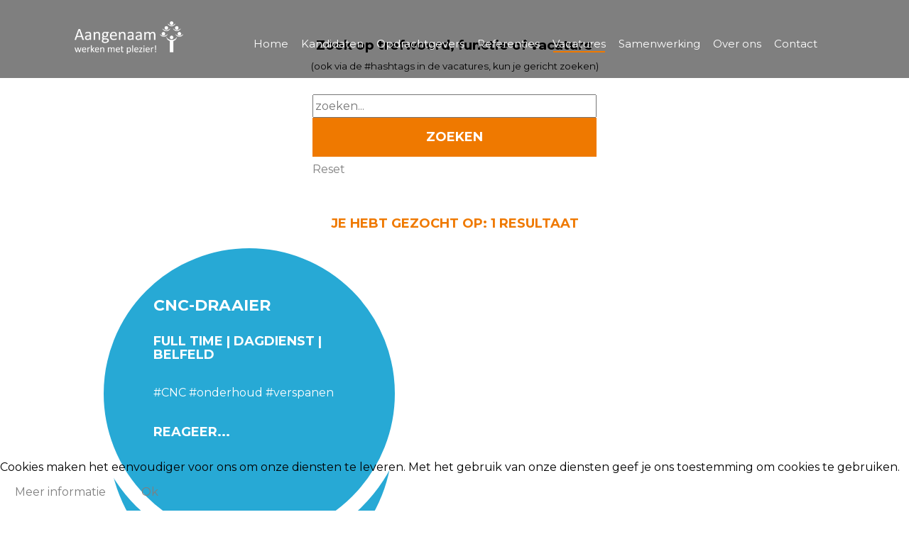

--- FILE ---
content_type: text/html; charset=utf-8
request_url: https://www.aangenaamwerkenmetplezier.nl/vacatures?cid=0&rid=0&se=1&se_1=CNC
body_size: 8370
content:
<!DOCTYPE html>
<!--[if lt IE 7]>      <html prefix="og: http://ogp.me/ns#" class="no-js lt-ie9 lt-ie8 lt-ie7"> <![endif]-->
<!--[if IE 7]>         <html prefix="og: http://ogp.me/ns#" class="no-js lt-ie9 lt-ie8"> <![endif]-->
<!--[if IE 8]>         <html prefix="og: http://ogp.me/ns#" class="no-js lt-ie9"> <![endif]-->
<!--[if gt IE 8]><!--> <html prefix="og: http://ogp.me/ns#" class="no-js"> <!--<![endif]-->
	<head>
	<meta charset="utf-8">
	<meta http-equiv="X-UA-Compatible" content="IE=edge">
	<title>Aangenaam werken met plezier</title>
	<meta name="viewport" content="width=device-width, initial-scale=1">
	<meta name="description" content="Werving en selectie specialisten voor de productie en technische branche" />
	<meta name="keywords" content="Werving, selectie, specialisten, productie, technische branche" />
	<meta name="author" content="Intoappsnwebs" />
<base href="https://www.aangenaamwerkenmetplezier.nl/vacatures" />
	<meta http-equiv="content-type" content="text/html; charset=utf-8" />
	<meta name="robots" content="NOINDEX, FOLLOW" />
	<meta name="description" content="werken, ontmoeten en inspireren op historische grond" />
	<title>Vacatures</title>
	<link href="/vacatures?cid=0&rid=0&se=1&se_1=CNC&format=feed&type=rss" rel="alternate" type="application/rss+xml" title="RSS 2.0" />
	<link href="/vacatures?cid=0&rid=0&se=1&se_1=CNC&format=feed&type=atom" rel="alternate" type="application/atom+xml" title="Atom 1.0" />
	<link href="/templates/aangenaam-joblistings/favicon.ico" rel="shortcut icon" type="image/vnd.microsoft.icon" />
	<link href="https://cdn.jsdelivr.net/npm/simple-line-icons@2.4.1/css/simple-line-icons.css" rel="stylesheet" type="text/css" />
	<link href="/components/com_k2/css/k2.css?v=2.10.0&b=20191115" rel="stylesheet" type="text/css" />
	<link href="/media/system/css/modal.css?3eae6541489350c5b8c01f37f902cf70" rel="stylesheet" type="text/css" />
	<link href="/media/system/css/calendar-jos.css?3eae6541489350c5b8c01f37f902cf70" rel="stylesheet" title="Groen" media="all" type="text/css" />
	<link href="https://www.aangenaamwerkenmetplezier.nl/components/com_djclassifieds/themes/default/css/style.css" rel="stylesheet" type="text/css" />
	<link href="https://www.aangenaamwerkenmetplezier.nl/components/com_djclassifieds/themes/default/css/style_default.css" rel="stylesheet" type="text/css" />
	<link href="https://www.aangenaamwerkenmetplezier.nl/components/com_djclassifieds/themes/default/css/responsive.css" rel="stylesheet" type="text/css" />
	<link href="/media/system/css/fields/calendar.css" rel="stylesheet" type="text/css" />
	<link href="/plugins/system/jce/css/content.css?3eae6541489350c5b8c01f37f902cf70" rel="stylesheet" type="text/css" />
	<link href="/plugins/system/cookiehint/css/style.css?3eae6541489350c5b8c01f37f902cf70" rel="stylesheet" type="text/css" />
	<style type="text/css">
.search_ex_fields .djseform_field .field-calendar input.djsecal{width: 75px !important;margin: 0 5px;	}.search_ex_fields .djseform_field .field-calendar{display:inline-block;}.search_ex_fields .djseform_field .field-calendar input.djsecal{width: 75px !important;margin: 0 5px;	}.search_ex_fields .djseform_field .field-calendar{display:inline-block;}#redim-cookiehint-bottom {position: fixed; z-index: 99999; left: 0px; right: 0px; bottom: 0px; top: auto !important;}
	</style>
	<script type="application/json" class="joomla-script-options new">{"csrf.token":"62f9ae3c5a37d405f9d754ead7c7c024","system.paths":{"root":"","base":""}}</script>
	<script src="/media/jui/js/jquery.min.js?3eae6541489350c5b8c01f37f902cf70" type="text/javascript"></script>
	<script src="/media/jui/js/jquery-noconflict.js?3eae6541489350c5b8c01f37f902cf70" type="text/javascript"></script>
	<script src="/media/jui/js/jquery-migrate.min.js?3eae6541489350c5b8c01f37f902cf70" type="text/javascript"></script>
	<script src="/media/k2/assets/js/k2.frontend.js?v=2.10.0&b=20191115&sitepath=/" type="text/javascript"></script>
	<script src="/media/system/js/mootools-core.js?3eae6541489350c5b8c01f37f902cf70" type="text/javascript"></script>
	<script src="/media/system/js/core.js?3eae6541489350c5b8c01f37f902cf70" type="text/javascript"></script>
	<script src="/media/system/js/mootools-more.js?3eae6541489350c5b8c01f37f902cf70" type="text/javascript"></script>
	<script src="/media/system/js/modal.js?3eae6541489350c5b8c01f37f902cf70" type="text/javascript"></script>
	<script src="/media/system/js/calendar.js?3eae6541489350c5b8c01f37f902cf70" type="text/javascript"></script>
	<script src="/media/system/js/calendar-setup.js?3eae6541489350c5b8c01f37f902cf70" type="text/javascript"></script>
	<!--[if lte IE 11]><script src="/media/system/js/polyfill.event.js?3eae6541489350c5b8c01f37f902cf70" type="text/javascript"></script><![endif]-->
	<!--[if lte IE 11]><script src="/media/system/js/polyfill.classlist.js?3eae6541489350c5b8c01f37f902cf70" type="text/javascript"></script><![endif]-->
	<!--[if lte IE 11]><script src="/media/system/js/polyfill.map.js?3eae6541489350c5b8c01f37f902cf70" type="text/javascript"></script><![endif]-->
	<script src="/media/system/js/fields/calendar-locales/nl.js" type="text/javascript"></script>
	<script src="/media/system/js/fields/calendar-locales/date/gregorian/date-helper.min.js" type="text/javascript"></script>
	<script src="/media/system/js/fields/calendar.min.js" type="text/javascript"></script>
	<script src="/media/jui/js/bootstrap.min.js?3eae6541489350c5b8c01f37f902cf70" type="text/javascript"></script>
	<script type="text/javascript">

		jQuery(function($) {
			SqueezeBox.initialize({});
			initSqueezeBox();
			$(document).on('subform-row-add', initSqueezeBox);

			function initSqueezeBox(event, container)
			{
				SqueezeBox.assign($(container || document).find('a.modal').get(), {
					parse: 'rel'
				});
			}
		});

		window.jModalClose = function () {
			SqueezeBox.close();
		};

		// Add extra modal close functionality for tinyMCE-based editors
		document.onreadystatechange = function () {
			if (document.readyState == 'interactive' && typeof tinyMCE != 'undefined' && tinyMCE)
			{
				if (typeof window.jModalClose_no_tinyMCE === 'undefined')
				{
					window.jModalClose_no_tinyMCE = typeof(jModalClose) == 'function'  ?  jModalClose  :  false;

					jModalClose = function () {
						if (window.jModalClose_no_tinyMCE) window.jModalClose_no_tinyMCE.apply(this, arguments);
						tinyMCE.activeEditor.windowManager.close();
					};
				}

				if (typeof window.SqueezeBoxClose_no_tinyMCE === 'undefined')
				{
					if (typeof(SqueezeBox) == 'undefined')  SqueezeBox = {};
					window.SqueezeBoxClose_no_tinyMCE = typeof(SqueezeBox.close) == 'function'  ?  SqueezeBox.close  :  false;

					SqueezeBox.close = function () {
						if (window.SqueezeBoxClose_no_tinyMCE)  window.SqueezeBoxClose_no_tinyMCE.apply(this, arguments);
						tinyMCE.activeEditor.windowManager.close();
					};
				}
			}
		};
		Calendar._DN = ["zondag","maandag","dinsdag","woensdag","donderdag","vrijdag","zaterdag","zondag"]; Calendar._SDN = ["zo","ma","di","wo","do","vr","za","zo"]; Calendar._FD = 0; Calendar._MN = ["januari","februari","maart","april","mei","juni","juli","augustus","september","oktober","november","december"]; Calendar._SMN = ["jan","feb","mrt","apr","mei","juni","juli","aug","sept","okt","nov","dec"]; Calendar._TT = {"INFO":"Over de kalender","ABOUT":"DHTML Date\/Time Selector\n(c) dynarch.com 20022005 \/ Author: Mihai Bazon\nFor latest version visit: http:\/\/www.dynarch.com\/projects\/calendar\/\nDistributed under GNU LGPL.  See http:\/\/gnu.org\/licenses\/lgpl.html for details.\n\nDatumselectie:\n- Gebruik de \u00ab en \u00bb knoppen om een jaar te selecteren\n- Gebruik de < en > knoppen om een maand te selecteren\n- Klik en houd \u00e9\u00e9n van de bovenstaande knoppen vast om snel te selecteren.","ABOUT_TIME":"\n\nTime selection:\n Click on any of the time parts to increase it\n or Shiftclick to decrease it\n or click and drag for faster selection.","PREV_YEAR":"Klik om naar het vorige jaar te gaan. Klik en houd vast voor een lijst van jaartallen.","PREV_MONTH":"Klik om naar de vorige maand te gaan. Klik en houd vast voor een lijst van de maanden.","GO_TODAY":"Ga naar vandaag","NEXT_MONTH":"Klik om naar de volgende maand te gaan. Klik en houd vast voor een lijst van de maanden.","SEL_DATE":"Selecteer een datum.","DRAG_TO_MOVE":"Sleep om te verplaatsen.","PART_TODAY":" Vandaag ","DAY_FIRST":"Toon %s eerst","WEEKEND":"0,6","CLOSE":"Sluiten","TODAY":"Vandaag","TIME_PART":"(Shift-)Klik of sleep om de waarde te veranderen.","DEF_DATE_FORMAT":"%Y%m%d","TT_DATE_FORMAT":"%a, %b %e","WK":"wk","TIME":"Tijd:"};jQuery(function($) {
			 $('.hasTip').each(function() {
				var title = $(this).attr('title');
				if (title) {
					var parts = title.split('::', 2);
					var mtelement = document.id(this);
					mtelement.store('tip:title', parts[0]);
					mtelement.store('tip:text', parts[1]);
				}
			});
			var JTooltips = new Tips($('.hasTip').get(), {"maxTitleChars": 50,"fixed": false});
		});jQuery(function($) {
			 $('.Tips1').each(function() {
				var title = $(this).attr('title');
				if (title) {
					var parts = title.split('::', 2);
					var mtelement = document.id(this);
					mtelement.store('tip:title', parts[0]);
					mtelement.store('tip:text', parts[1]);
				}
			});
			var JTooltips = new Tips($('.Tips1').get(), {"maxTitleChars": 50,"className": "djcf","fixed": false});
		});jQuery(function($){ initTooltips(); $("body").on("subform-row-add", initTooltips); function initTooltips (event, container) { container = container || document;$(container).find(".hasTooltip").tooltip({"html": true,"container": "body"});} });
	</script>



	<!-- Place favicon.ico and apple-touch-icon.png in the root directory -->
	<link rel="shortcut icon" href="/favicon.ico">

	<link rel="preconnect" href="https://fonts.googleapis.com">
<link rel="preconnect" href="https://fonts.gstatic.com" crossorigin>
<link href="https://fonts.googleapis.com/css2?family=Montserrat:ital,wght@0,300;0,400;0,500;0,700;0,800;1,400;1,500&display=swap" rel="stylesheet"> 
	
	<!-- Animate.css -->
	<link rel="stylesheet" href="/templates/aangenaam-joblistings/css/animate.css">
	<!-- Icomoon Icon Fonts-->
	<link rel="stylesheet" href="/templates/aangenaam-joblistings/css/icomoon.css">
	<!-- Bootstrap  -->
	<link rel="stylesheet" href="/templates/aangenaam-joblistings/css/bootstrap.css">
	<!-- Flexslider  -->
	<link rel="stylesheet" href="/templates/aangenaam-joblistings/css/flexslider.css">
	<!-- Owl Carousel  -->
	<link rel="stylesheet" href="/templates/aangenaam-joblistings/css/owl.carousel.min.css">
	<link rel="stylesheet" href="/templates/aangenaam-joblistings/css/owl.theme.default.min.css">
	<!-- Theme style  -->
	<link rel="stylesheet" href="/templates/aangenaam-joblistings/css/style.css">
<script src="https://kit.fontawesome.com/eeaa8e61f7.js" crossorigin="anonymous"></script>
	<!-- Modernizr JS -->
	<script src="/templates/aangenaam-joblistings/js/modernizr-2.6.2.min.js"></script>
	<!-- FOR IE9 below -->
	<!--[if lt IE 9]>
	<script src="/templates/aangenaam-joblistings/js/respond.min.js"></script>
	<![endif]-->
<style>
		#fh5co-header {
			/*position: relative; */
		}
		
		#fh5co-header .header-inner {
 /* height: 120px; */
		}
		
		.fh5co-nav-toggle i, .fh5co-nav-toggle i::before, .fh5co-nav-toggle i::after {
  background: #fff ;
		}
		
		#fh5co-header {
 /* top: 20px; */
		}
		.fh5co-nav-toggle {
  top: 30px;
		}
		
		#fh5co-hero .flexslider .slider-text > .slider-text-inner, #fh5co-hero .flexslider .slider-text, #fh5co-hero, #fh5co-hero .flexslider .slides li {
 
  /*min-height: 550px; */
}
		
		#fh5co-hero {
			/*max-height: 550px; */
			overflow: hidden;
		}
		
	</style>
		<script type="application/json" class="joomla-script-options new">{"csrf.token":"62f9ae3c5a37d405f9d754ead7c7c024","system.paths":{"root":"","base":""}}</script>
<script type="text/javascript">window.nextend={localization:{},deferreds:[],loadScript:function(url){n2jQuery.ready(function(){var d=n2.Deferred();nextend.deferreds.push(d);n2.ajax({url:url,dataType:"script",cache:true,complete:function(){setTimeout(function(){d.resolve()})}})})},ready:function(cb){n2.when.apply(n2,nextend.deferreds).done(function(){cb.call(window,n2)})}};</script><script type="text/javascript" src="https://www.aangenaamwerkenmetplezier.nl/media/nextend/n2/n2.js?1652948109"></script>
<script type="text/javascript" src="https://www.aangenaamwerkenmetplezier.nl/libraries/nextend2/nextend/media/dist/nextend-gsap.min.js?1648020021"></script>
<script type="text/javascript" src="https://www.aangenaamwerkenmetplezier.nl/libraries/nextend2/nextend/media/dist/nextend-frontend.min.js?1648020021"></script>
<script type="text/javascript" src="https://www.aangenaamwerkenmetplezier.nl/libraries/nextend2/smartslider/media/dist/smartslider-frontend.min.js?1648020020"></script>
<script type="text/javascript">

</script></head>
	<body>
	
	
	<div id="fh5co-page">
	<header id="fh5co-header" role="banner">
		<div class="container">
			<div class="header-inner row">
				<div class="col-md-2 col-xs-6">
						<div class="moduletable">

		
			

<div class="custom"  >
	<p><a href="https://aangenaamwerkenmetplezier.nl/"><img class="img-responsive" style="margin: 15px;" src="/images/logo.png" alt="" height="120" /></a></p></div>

		</div>

	
					</div>
				<div class="col-md-10 col-xs-6">
				<nav role="navigation">
							<div class="moduletable_menu">

		
			<ul class="nav menu mod-list">
<li class="item-101 default"><a href="/" >Home</a></li><li class="item-218"><a href="/kandidaten" >Kandidaten</a></li><li class="item-217"><a href="/opdrachtgevers" >Opdrachtgevers</a></li><li class="item-223"><a href="/referenties" >Referenties</a></li><li class="item-214 current active"><a href="/vacatures" >Vacatures</a></li><li class="item-235"><a href="/samenwerking" >Samenwerking</a></li><li class="item-216"><a href="/over-ons" >Over ons</a></li><li class="item-149"><a href="/contact" >Contact</a></li></ul>

		</div>

	
				</nav>
			  </div>
			</div>
		</div>
	</header>
	
	<div class="container">
		
	</div>
	<aside id="fh5co-hero">
		<div class="flexslider">
					<div class="moduletable">

		
			<div><!--Smart Slider #30 does NOT EXIST or has NO SLIDES!Used in PHP--></div>
		</div>

	
	  	</div>
	</aside>
	
	<div id="fh5co-testimony-section">
		<div class="container">
						<div class="row">
			<div class="col-md-12 hidden-lg hidden-md hidden-sm">
						<div class="moduletable topsearch">

		
			<style>
.dj_cf_regions_selects select, .dj_cf_search select {
  color: #fff;
  background: none;
	background-color: rgba(0,0,0,0.5);
  border: none !important;
  border-radius: 0;
  font-size: 18px;
  font-weight: bold;
  padding: 15px;
}
	
	.dj_cf_search button.button {
  background-color: #ef7900;
  background: none;
  background-color: #ef7900;
  border: none;
  color: #fff;
  text-shadow: none;
  font-family: 'Montserrat', Arial, sans-serif;
  font-size: 18px;
  font-weight: bold;
  border-radius: 0;
  padding: 15px 50px;
  border-radius: 0 0 0 30px;
  width: 100%;
}
</style>
<div id="mod_djcf_search204" class="dj_cf_search">
<form action="/vacatures?cid=0&amp;rid=0&amp;se=1" method="get" name="form-search204" id="form-search204">
	 
   	<input type="hidden" name="se" value="1" />
   	<input type="hidden" name="task" value="parsesearch" />	   	   
   	<input type="hidden" name="layout" value="blog" />	<div class="search_regions djcf_se_row">
		 			
		<select  class="inputbox" id="se204_reg_0" name="se_regs[]" onchange="se204_new_reg(0,this.value,new Array());"><option value="0">KIES REGIO</option><option value="33">Limburg en Noord Brabant</option><option value="28">Midden Limburg</option><option value="27">Noord Limburg</option><option value="29">Zuid Limburg</option><option value="26">Zuidoost Brabant</option></select>
				<div id="se204_after_reg_0"></div>
				<script type="text/javascript">
					var se204_regs=new Array();
					
					
				var se204_current=0;
				
				function se204_new_reg(parent,a_parent,r_path){

				  	var myRequest = new Request({
					    url: 'https://www.aangenaamwerkenmetplezier.nl/index.php',
					    method: 'post',
						data: {
					      'option': 'com_djclassifieds',
					      'view': 'item',
					      'task': 'getRegionSelect',
						  'reg_id': a_parent,
						  'mod_id': 204				  
						  },
					    onRequest: function(){
					    	document.id('se204_after_reg_'+parent).innerHTML = '<div style="text-align:center;"><img src="/components/com_djclassifieds/assets/images/loading.gif" alt="..." /></div>';
					    	},
					    onSuccess: function(responseText){																
					    	if(responseText){	
								document.id('se204_after_reg_'+parent).innerHTML = responseText; 
								document.id('se204_reg_'+parent).value=a_parent;
							}else{
								document.id('se204_after_reg_'+parent).innerHTML = '';
								document.id('se204_reg_'+parent).value=a_parent;		
							}	
					    	//support for IE
							document.id('se204_reg_'+parent).blur();
							if(r_path != 'null'){
								if(r_path.length>0){
									var first_path = r_path[0].split(',');												
									r_path.shift();
									se204_new_reg(first_path[0],first_path[1],r_path);												
								}
							}
														
					    },
					    onFailure: function(){}
					});
					myRequest.send();	

					
					/*if(se204_regs[a_parent]){
						//alert(cats[v]);
						if(parent==a_parent){
							document.id('se204_after_reg_'+parent).innerHTML = '';
						}else{
							document.id('se204_after_reg_'+parent).innerHTML = se204_regs[a_parent];
						}													 
						document.id('se204_reg_'+parent).value=a_parent;
					}else{
						document.id('se204_after_reg_'+parent).innerHTML = '';
						document.id('se204_reg_'+parent).value=a_parent;		
					}*/
					
				}				


				function se204_country_iso(reg_id){

				  	var myRequest = new Request({
					    url: 'https://www.aangenaamwerkenmetplezier.nl/index.php',
					    method: 'post',
						data: {
					      'option': 'com_djclassifieds',
					      'view': 'item',
					      'task': 'getCountryISO',
						  'reg_id': reg_id			  
						  },
					    onRequest: function(){},
					    onSuccess: function(responseText){	
						    if(responseText){															
					    		djcfmodSearchPlaces204(responseText);
						    }						
					    },
					    onFailure: function(){}
					});
					myRequest.send();	
					
				}
				
				</script>

		</div>	
			<div class="search_cats djcf_se_row">
		  
			<select  class="inputbox" id="se204_cat_0" name="se_cats[]" onchange="se204_new_cat(0,this.value,new Array());se204_getFields(this.value);"><option value="">KIES BRANCHE</option><option value="1">Productie</option><option value="2">Logistiek</option><option value="4">Management</option><option value="5">Techniek en Industrie</option><option value="6">Verspaning</option><option value="7">Office</option><option value="8">Engineering</option><option value="9">65+</option></select>	
					<div id="se204_after_cat_0"></div>
					<script type="text/javascript">
						var se204_cats=new Array();
						
	
					var se_current=0;
					
					function se204_new_cat(parent,a_parent,c_path){
	
	
					  	var myRequest = new Request({
						    url: 'https://www.aangenaamwerkenmetplezier.nl/index.php',
						    method: 'post',
							data: {
						      'option': 'com_djclassifieds',
						      'view': 'item',
						      'task': 'getCategorySelect',
							  'cat_id': a_parent,
							  'mod_id': 204,
							  'ord': 'ord'		  			  
							  },
						    onRequest: function(){
						    	document.id('se204_after_cat_'+parent).innerHTML = '<div style="text-align:center;"><img src="/components/com_djclassifieds/assets/images/loading.gif" alt="..." /></div>';					    	
						    	},
						    onSuccess: function(responseText){																
						    	if(responseText){	
									document.id('se204_after_cat_'+parent).innerHTML = responseText; 
									document.id('se204_cat_'+parent).value=a_parent;
								}else{
									document.id('se204_after_cat_'+parent).innerHTML = '';
									document.id('se204_cat_'+parent).value=a_parent;		
								}
	
								var mod_classes = document.id('mod_djcf_search204').className.split(" ");
								mod_classes.each(function(mod_class,index){
									if(mod_class.lastIndexOf('cat_lvl')>-1){
										document.id('mod_djcf_search204').removeClass(mod_class);
									}
								});					    	
	
								var cat_level = document.getElements("#mod_djcf_search204 .search_cats select").length;
								if(cat_level>0){
									document.id('mod_djcf_search204').addClass('cat_lvl'+cat_level);
								}
									
								
								if(c_path != 'null'){
									if(c_path.length>0){
										var first_path = c_path[0].split(',');												
										c_path.shift();
										se204_new_cat(first_path[0],first_path[1],c_path);												
									}
								}
						    },
						    onFailure: function(){}
						});
						myRequest.send();	
					
	
						
						/*if(se204_cats[a_parent]){
							//alert(se_cats[v]);	
							document.id('se204_after_cat_'+parent).innerHTML = se204_cats[a_parent]; 
							document.id('se204_cat_'+parent).value=a_parent;
						}else{
							document.id('se204_after_cat_'+parent).innerHTML = '';
							document.id('se204_cat_'+parent).value=a_parent;		
						}*/
						
					}
					
				function se204_getFields(cat_id){
	
					return true						
					var el = document.getElementById("search204_ex_fields");
					var before = document.getElementById("search204_ex_fields").innerHTML.trim();	
					
					//if(cat_id!=0){	
						el.innerHTML = '<div style="text-align:center"><img src="https://www.aangenaamwerkenmetplezier.nl/components/com_djclassifieds/assets/images/loading.gif" /></div>';
						var url = 'https://www.aangenaamwerkenmetplezier.nl/index.php?option=com_djclassifieds&view=item&task=getSearchFields&cat_id=' + cat_id;
									 var myRequest = new Request({							    
									    
									url: 'https://www.aangenaamwerkenmetplezier.nl/index.php',
								    method: 'post',
									data: {
								      'option': 'com_djclassifieds',
								      'view': 'item',
								      'task': 'getSearchFields',
								      'mod_id': '204',
									  'cat_id': cat_id			  
									  },
								    onRequest: function(){
								        //myElement.set('html', '<div style="text-align:center;"><img style="margin-top:10px;" src="https://www.aangenaamwerkenmetplezier.nl/components/com_djclassifieds/images/long_loader.gif" /><br />loading...</div>');
								    },
								    onSuccess: function(responseText){																
										el.innerHTML = responseText;
										if(responseText){
											el.removeClass('no_fields');
										}else{
											el.addClass('no_fields');
										}
									 
										var calendars = jQuery('#search204_ex_fields').find('.field-calendar');
										if (calendars.length > 0) {
											calendars.each(function(){
												JoomlaCalendar.init(jQuery(this)[0]);
											});
										}
									
										var djfields_accordion_o = document.getElements('#search204_ex_fields .djfields_accordion_o');
										if(djfields_accordion_o){										
											djfields_accordion_o.each(function(djfields_acc_o,index){
												 new Fx.Accordion(djfields_acc_o.getElements('.label'),
														 djfields_acc_o.getElements('.se_checkbox'), {
														alwaysHide : true,
														display : 0,
														duration : 100,
														onActive : function(toggler, element) {
															toggler.addClass('active');
															element.addClass('in');
														},
														onBackground : function(toggler, element) {
															toggler.removeClass('active');
															element.removeClass('in');
														}
													});
											})										
										}
										
										var djfields_accordion_c = document.getElements('#search204_ex_fields .djfields_accordion_c');
										if(djfields_accordion_c){										
											djfields_accordion_c.each(function(djfields_acc_c,index){
												 new Fx.Accordion(djfields_acc_c.getElements('.label'),
														djfields_acc_c.getElements('.se_checkbox'), {
														alwaysHide : true,
														display : -1,
														duration : 100,
														onActive : function(toggler, element) {
															toggler.addClass('active');
															element.addClass('in');
														},
														onBackground : function(toggler, element) {
															toggler.removeClass('active');
															element.removeClass('in');
														}
													});
											})										
										}	
															 	
								    },
								    onFailure: function(){
								       // myElement.set('html', 'Sorry, your request failed, please contact to ');
								    }
								});
								myRequest.send();	
					/*}else{
						el.innerHTML = '';
						//el.innerHTML='KIES BRANCHE';
					}*/
					return null;
						
				}
														
					
					</script>

			</div>		
			<div style="clear:both"></div>
			<div id="search204_ex_fields" class="search_ex_fields no_fields"></div>
			<div style="clear:both"></div>
				
			
				<div class="search_buttons">										
		<button type="submit" class="button btn">ZOEKEN</button>		
			</div>
	 
</form>
 
<div style="clear:both"></div>
</div>

	
		<script type="text/javascript">
			window.addEvent('domready', function(){
				se204_getFields(0);	
			});
		</script>	
		
		</div>

	
			</div>
			</div>
						<div class="row">
				<div id="system-message-container">
	</div>

        <div id="dj-classifieds" class="clearfix djcftheme-default">
	<div class="djcf-ad-top clearfix">		<div class="moduletable">
						

<div class="custom"  >
	<p style="text-align: center;"><span style="font-size: 14pt;"><strong>Zoek op trefwoord, functie of vacature</strong></span><br /><span style="font-size: 10pt;">(ook via de #hashtags in de vacatures, kun je gericht zoeken)<br /><br /></span></p></div>
		</div>
			<div class="moduletable zoetop span4">
						<style>
.dj_cf_regions_selects select, .dj_cf_search select {
  color: #fff;
  background: none;
	background-color: rgba(0,0,0,0.5);
  border: none !important;
  border-radius: 0;
  font-size: 18px;
  font-weight: bold;
  padding: 15px;
}
	
	.dj_cf_search button.button {
  background-color: #ef7900;
  background: none;
  background-color: #ef7900;
  border: none;
  color: #fff;
  text-shadow: none;
  font-family: 'Montserrat', Arial, sans-serif;
  font-size: 18px;
  font-weight: bold;
  border-radius: 0;
  padding: 15px 50px;
  border-radius: 0 0 0 30px;
  width: 100%;
}
</style>
<div id="mod_djcf_search210" class="dj_cf_search dj_cf_search_horizontal">
<form action="/vacatures?cid=0&amp;rid=0&amp;se=1" method="get" name="form-search210" id="form-search210">
	 
   	<input type="hidden" name="se" value="1" />
   	<input type="hidden" name="task" value="parsesearch" />	   	   
   	   		<div class="search_word djcf_se_row"> 	
		   			   	 <input type="text" id="input_search210" size="12" name="search" class="inputbox first_input" value="" placeholder="zoeken..." />
		</div>
			
			
				<div class="search_buttons">										
		<button type="submit" class="button btn">ZOEKEN</button>		
						<a href="/vacatures?cid=0&amp;reset=1" class="reset_button">Reset</a>	
						
				
			</div>
	 
</form>
 
<div style="clear:both"></div>
</div>

		</div>
	</div><h1 class="main_cat_title">Search results</h1><div class="search_res_details">Je hebt gezocht op: 1 resultaat </div><style>
.main_cat_title {
  display: none;
}
	
	.search_res_details {
  text-align: center;
  font-size: 18px;
  text-transform: uppercase;
  font-weight: bold;
  color: #ef7900;
}
</style>
	<div class="dj-items-blog">
		
	<div class="djcf_items_blog">
			
				
		
			<div class="col-md-6 lposts" style="position: relative; margin-bottom: 70px;">
				<div class="wrpout" style="background-color: #27A9D5;"></div>
				
					<div class="adwrapper" style="background-image: url(/components/com_djclassifieds/images/item/0/327_vacature-cnc-draaier-frezer-aangenaamwerken_thb.jpg); background-color: #27A9D5;">
					<h2><a href="/vacatures/ad/techniek-en-industrie,5/cnc-draaier,327" >CNC-Draaier</a></h2>											<h4>Full time | Dagdienst | Belfeld</h4>
						<p>
							<a class="tgs" href="/vacatures?cid=0&amp;rid=0&amp;se=1&amp;se_1=CNC">#CNC</a> <a class="tgs" href="/vacatures?cid=0&amp;rid=0&amp;se=1&amp;se_1=onderhoud">#onderhoud</a> <a class="tgs" href="/vacatures?cid=0&amp;rid=0&amp;se=1&amp;se_1=verspanen">#verspanen</a> 
						<p>&nbsp;</p>
						<a class="see_details rdmore" href="/vacatures/ad/techniek-en-industrie,5/cnc-draaier,327" >REAGEER...</a>					</div>
					
				</div>
			
			
			
			
				
		<div class="clear_both" ></div>		</div>
			</div>	
	

</div>
<script type="text/javascript">
	function DJCatMatchModules(className){
		var maxHeight = 0;
		var divs = null;
		if (typeof(className) == 'string') {
			divs = document.id(document.body).getElements(className);
		} else {
			divs = className;
		}

		divs.setStyle('height', 'auto');
		
		if (divs.length > 1) {						
			divs.each(function(element) {
				//maxHeight = Math.max(maxHeight, parseInt(element.getStyle('height')));
				maxHeight = Math.max(maxHeight, parseInt(element.getSize().y));
			});
			
			divs.setStyle('height', maxHeight);
			
		}
}

window.addEvent('load', function(){
	DJCatMatchModules('.item_box_in2');
	DJFavChange();
});

window.addEvent('resize', function(){
	DJCatMatchModules('.item_box_in2');
});

		


function DJFavChange(){
	var favs = document.id(document.body).getElements('.fav_box');
	if (favs.length > 0) {						
		favs.each(function(fav) {
			fav.addEvent('click', function(evt) {
				//console.log(fav.getProperty('data-id'));
				
				var myRequest = new Request({
				    url: 'https://www.aangenaamwerkenmetplezier.nl/index.php',
				    method: 'post',
					data: {
				      'option': 'com_djclassifieds',
				      'view': 'item',
				      'task': 'changeItemFavourite',
					  'item_id': fav.getProperty('data-id')						  						  
					  },
				    onRequest: function(){},
				    onSuccess: function(responseText){																					    	
						fav.innerHTML = responseText; 															
				    },
				    onFailure: function(){}
				});
				myRequest.send();
				
				
			});
		});					
	}
	
}

</script>

			</div>
		</div>
	</div>
	
			
	
	

	
	<footer id="fh5co-footer" role="contentinfo">
	
		<div class="container">
			<div class="col-md-6">
						<div class="moduletable">

		
			

<div class="custom"  >
	<p><a href="/disclaimer">Disclaimer</a> | <a href="/images/algemene-voorwaarden-aangenaam-werken.pdf" target="_blank">Algemene voorwaarden</a></p></div>

		</div>

	
			</div>
			<div class="col-md-6 text-right">
						<div class="moduletable">

		
			

<div class="custom"  >
	<p>© Aangenaam Werken met plezier</p></div>

		</div>

	
			</div>
			
		</div>
	</footer>
	</div>
	
	
	<!-- jQuery -->
	<script src="/templates/aangenaam-joblistings/js/jquery.min.js"></script>
	<!-- jQuery Easing -->
	<script src="/templates/aangenaam-joblistings/js/jquery.easing.1.3.js"></script>
	<!-- Bootstrap -->
	<script src="/templates/aangenaam-joblistings/js/bootstrap.min.js"></script>
	<!-- Waypoints -->
	<script src="/templates/aangenaam-joblistings/js/jquery.waypoints.min.js"></script>
	<!-- Owl Carousel -->
	<script src="/templates/aangenaam-joblistings/js/owl.carousel.min.js"></script>
	<!-- Flexslider -->
	<script src="/templates/aangenaam-joblistings/js/jquery.flexslider-min.js"></script>

	<!-- MAIN JS -->
	<script src="/templates/aangenaam-joblistings/js/main.js"></script>
	
<div id="redim-cookiehint-bottom"> <div id="redim-cookiehint">   <div class="cookiecontent">     Cookies maken het eenvoudiger voor ons om onze diensten te leveren. Met het gebruik van onze diensten geef je ons toestemming om cookies te gebruiken.  </div>   <div class="cookiebuttons">       <a id="cookiehintinfo" href="/images/Privacyverklaring-Team-Aangenaam-Werken.pdf" class="btn">Meer informatie</a>       <a id="cookiehintsubmit" onclick="return cookiehintsubmitno(this);" href="https://www.aangenaamwerkenmetplezier.nl/vacatures?rCH=2" class="btn">Ok</a>     </div>   <div class="clr"></div> </div> </div>     <script type="text/javascript">       function cookiehintfadeOut(el) {         el.style.opacity = 1;         (function fade() {           if ((el.style.opacity -= .1) < 0) {             el.style.display = "none";           } else {             requestAnimationFrame(fade);           }         })();       }         function cookiehintsubmit(obj) {         document.cookie = 'reDimCookieHint=1; expires=Sun, 31 Jan 2027 23:59:59 GMT;57; path=/';         cookiehintfadeOut(document.getElementById('redim-cookiehint-bg'));         return false;       }        function cookiehintsubmitno(obj) {         document.cookie = 'reDimCookieHint=-1; expires=0; path=/';         cookiehintfadeOut(document.getElementById('redim-cookiehint-bg'));         return true;       }     </script>  
</body>
</html>



--- FILE ---
content_type: text/css
request_url: https://www.aangenaamwerkenmetplezier.nl/templates/aangenaam-joblistings/css/style.css
body_size: 5087
content:
@font-face {
  font-family: 'icomoon';
  src: url("../fonts/icomoon/icomoon.eot?srf3rx");
  src: url("../fonts/icomoon/icomoon.eot?srf3rx#iefix") format("embedded-opentype"), url("../fonts/icomoon/icomoon.ttf?srf3rx") format("truetype"), url("../fonts/icomoon/icomoon.woff?srf3rx") format("woff"), url("../fonts/icomoon/icomoon.svg?srf3rx#icomoon") format("svg");
  font-weight: normal;
  font-style: normal;
}
/* =======================================================
*
* 	Template Style 
*	Edit this section
*
* ======================================================= */
body {
  font-family: 'Montserrat', Arial, sans-serif;
  font-weight: 400;
  font-size: 16px;
  line-height: 1.7;
  color: #000;
  background: #fff;
  height: 100%;
  position: relative;
}

a {
  color: #7f7f7f;
  -webkit-transition: 0.5s;
  -o-transition: 0.5s;
  transition: 0.5s;
}
a:hover, a:active, a:focus {
  color: #333333;
  outline: none;
}

p {
  margin-bottom: 0;
}

h1, h2, h3, h4, h5, h6, figure {
  color: #000;
  font-family: 'Montserrat', Arial, sans-serif;
  font-weight: 400;
  margin: 0 0 30px 0;
}

::-webkit-selection {
  color: #fff;
  background: #27E1CE;
}

::-moz-selection {
  color: #fff;
  background: #27E1CE;
}

::selection {
  color: #fff;
  background: #27E1CE;
}

.btn {
  margin-right: 4px;
  margin-bottom: 4px;
  font-family: 'Montserrat', Arial, sans-serif;
  font-size: 16px;
  font-weight: 400;
  -webkit-border-radius: 30px;
  -moz-border-radius: 30px;
  -ms-border-radius: 30px;
  border-radius: 30px;
  -webkit-transition: 0.5s;
  -o-transition: 0.5s;
  transition: 0.5s;
}
.btn.btn-md {
  padding: 10px 20px !important;
}
.btn.btn-lg {
  padding: 18px 36px !important;
}
.btn:hover, .btn:active, .btn:focus {
  box-shadow: none !important;
  outline: none !important;
}

.btn-primary {
  background: #27E1CE;
  color: #fff;
  border: 2px solid #27E1CE;
}
.btn-primary:hover, .btn-primary:focus, .btn-primary:active {
  background: #3de4d3 !important;
  border-color: #3de4d3 !important;
}
.btn-primary.btn-outline {
  background: transparent;
  color: #27E1CE;
  border: 2px solid #27E1CE;
}
.btn-primary.btn-outline:hover, .btn-primary.btn-outline:focus, .btn-primary.btn-outline:active {
  background: #27E1CE;
  color: #fff;
}

.btn-success {
  background: #5cb85c;
  color: #fff;
  border: 2px solid #5cb85c;
}
.btn-success:hover, .btn-success:focus, .btn-success:active {
  background: #4cae4c !important;
  border-color: #4cae4c !important;
}
.btn-success.btn-outline {
  background: transparent;
  color: #5cb85c;
  border: 2px solid #5cb85c;
}
.btn-success.btn-outline:hover, .btn-success.btn-outline:focus, .btn-success.btn-outline:active {
  background: #5cb85c;
  color: #fff;
}

.btn-info {
  background: #5bc0de;
  color: #fff;
  border: 2px solid #5bc0de;
}
.btn-info:hover, .btn-info:focus, .btn-info:active {
  background: #46b8da !important;
  border-color: #46b8da !important;
}
.btn-info.btn-outline {
  background: transparent;
  color: #5bc0de;
  border: 2px solid #5bc0de;
}
.btn-info.btn-outline:hover, .btn-info.btn-outline:focus, .btn-info.btn-outline:active {
  background: #5bc0de;
  color: #fff;
}

.btn-warning {
  background: #f0ad4e;
  color: #fff;
  border: 2px solid #f0ad4e;
}
.btn-warning:hover, .btn-warning:focus, .btn-warning:active {
  background: #eea236 !important;
  border-color: #eea236 !important;
}
.btn-warning.btn-outline {
  background: transparent;
  color: #f0ad4e;
  border: 2px solid #f0ad4e;
}
.btn-warning.btn-outline:hover, .btn-warning.btn-outline:focus, .btn-warning.btn-outline:active {
  background: #f0ad4e;
  color: #fff;
}

.btn-danger {
  background: #d9534f;
  color: #fff;
  border: 2px solid #d9534f;
}
.btn-danger:hover, .btn-danger:focus, .btn-danger:active {
  background: #d43f3a !important;
  border-color: #d43f3a !important;
}
.btn-danger.btn-outline {
  background: transparent;
  color: #d9534f;
  border: 2px solid #d9534f;
}
.btn-danger.btn-outline:hover, .btn-danger.btn-outline:focus, .btn-danger.btn-outline:active {
  background: #d9534f;
  color: #fff;
}

.btn-outline {
  background: none;
  border: 2px solid gray;
  font-size: 16px;
  -webkit-transition: 0.3s;
  -o-transition: 0.3s;
  transition: 0.3s;
}
.btn-outline:hover, .btn-outline:focus, .btn-outline:active {
  box-shadow: none;
}

.btn.with-arrow {
  position: relative;
  -webkit-transition: 0.3s;
  -o-transition: 0.3s;
  transition: 0.3s;
}
.btn.with-arrow i {
  visibility: hidden;
  opacity: 0;
  position: absolute;
  right: 0px;
  top: 50%;
  margin-top: -8px;
  -webkit-transition: 0.2s;
  -o-transition: 0.2s;
  transition: 0.2s;
}
.btn.with-arrow:hover {
  padding-right: 50px;
}
.btn.with-arrow:hover i {
  color: #fff;
  right: 18px;
  visibility: visible;
  opacity: 1;
}

.form-control {
  box-shadow: none;
  background: transparent;
  border: 2px solid rgba(0, 0, 0, 0.1);
  height: 54px;
  font-size: 18px;
  font-weight: 300;
}
.form-control:active, .form-control:focus {
  outline: none;
  box-shadow: none;
  border-color: #27E1CE;
}

.fh5co-social {
  padding: 0;
  margin: 0;
}
.fh5co-social li {
  padding: 0;
  margin: 0;
  list-style: none;
  display: -moz-inline-stack;
  display: inline-block;
  zoom: 1;
  *display: inline;
}
.fh5co-social li a {
  font-size: 22px;
  color: #fff;
  padding: 0;
  margin: 0;
  padding: 2px;
  display: -moz-inline-stack;
  display: inline-block;
  zoom: 1;
  *display: inline;
  -webkit-border-radius: 7px;
  -moz-border-radius: 7px;
  -ms-border-radius: 7px;
  border-radius: 7px;
}
.fh5co-social li a:hover {
  color: #27E1CE;
}
.fh5co-social li a:hover, .fh5co-social li a:active, .fh5co-social li a:focus {
  outline: none;
  text-decoration: none;
}

@media screen and (max-width: 480px) {
  .col-xxs-12 {
    float: none;
    width: 100%;
  }
}

.row-bottom-padded-lg {
  padding-bottom: 7em;
}
@media screen and (max-width: 768px) {
  .row-bottom-padded-lg {
    padding-bottom: 1em;
  }
}

.row-bottom-padded-md {
  padding-bottom: 4em;
}
@media screen and (max-width: 768px) {
  .row-bottom-padded-md {
    padding-bottom: 1em;
  }
}

.row-bottom-padded-sm {
  padding-bottom: 1em;
}
@media screen and (max-width: 768px) {
  .row-bottom-padded-sm {
    padding-bottom: 1em;
  }
}

#fh5co-header {
  width: 100%;
  margin: 0;
	position: fixed;
	z-index: 5;
	top: 0px;
	background: rgba(0, 0, 0, 0.5);
padding: 15px 0;
}
@media screen and (max-width: 768px) {
  #fh5co-header {
    margin: 0px 0 0 0;
  }
}
#fh5co-header .header-inner {
  height: 80px;
  padding-left: 20px;
  padding-right: 20px;
  float: left;
  width: 100%;
  -webkit-border-radius: 7px;
  -moz-border-radius: 7px;
  -ms-border-radius: 7px;
  border-radius: 7px;
}
#fh5co-header h1 {
  float: left;
  padding: 0;
  font-weight: 700;
  line-height: 0;
  font-size: 30px;
}
#fh5co-header h1 a {
  position: relative;
  color: black;
}
#fh5co-header h1 a > span {
  color: #27E1CE;
}
#fh5co-header h1 a:hover, #fh5co-header h1 a:active, #fh5co-header h1 a:focus {
  text-decoration: none;
  outline: none;
}
#fh5co-header h1 a:after {
  position: absolute;
  bottom: 6px;
  right: -8px;
  content: '';
  width: 8px;
  height: 8px;
  background: #27E1CE;
  -webkit-border-radius: 50%;
  -moz-border-radius: 50%;
  -ms-border-radius: 50%;
  border-radius: 50%;
}
#fh5co-header h1, #fh5co-header nav {
  margin: 38px 0 0 0;
}
#fh5co-header nav {
  float: right;
  padding: 0;
}
@media screen and (max-width: 768px) {
  #fh5co-header nav {
    display: none;
  }
}

#fh5co-header nav {
    /*display: none; */
  }

#fh5co-header nav ul {
  padding: 0;
  margin: 0 -0px 0 0;
  line-height: 0;
}
#fh5co-header nav ul li {
  padding: 0;
  margin: 0;
  list-style: none;
  display: -moz-inline-stack;
  display: inline-block;
  zoom: 1;
  *display: inline;
}
#fh5co-header nav ul li a {
  color: #fff;
  font-size: 15px;
  padding: 9px;
  position: relative;
  -webkit-transition: 0.2s;
  -o-transition: 0.2s;
  transition: 0.2s;
}
#fh5co-header nav ul li a i {
  line-height: 0;
  font-size: 15px;
  position: relative;
  top: 3px;
}
#fh5co-header nav ul li a:after {
  content: "";
  position: absolute;
  height: 2px;
  bottom: -3px;
  left: 10px;
  right: 10px;
  background-color: #ef7900;
  visibility: hidden;
  -webkit-transform: scaleX(0);
  -moz-transform: scaleX(0);
  -ms-transform: scaleX(0);
  -o-transform: scaleX(0);
  transform: scaleX(0);
  -webkit-transition: all 0.3s cubic-bezier(0.175, 0.885, 0.32, 1.275);
  -moz-transition: all 0.3s cubic-bezier(0.175, 0.885, 0.32, 1.275);
  -ms-transition: all 0.3s cubic-bezier(0.175, 0.885, 0.32, 1.275);
  -o-transition: all 0.3s cubic-bezier(0.175, 0.885, 0.32, 1.275);
  transition: all 0.3s cubic-bezier(0.175, 0.885, 0.32, 1.275);
}
#fh5co-header nav ul li a:hover {
  text-decoration: none;
  color: #ef7900;
	background: none;
}
#fh5co-header nav ul li a:hover:after {
  visibility: visible;
  -webkit-transform: scaleX(1);
  -moz-transform: scaleX(1);
  -ms-transform: scaleX(1);
  -o-transform: scaleX(1);
  transform: scaleX(1);
}
#fh5co-header nav ul li a:active, #fh5co-header nav ul li a:focus {
  outline: none;
  text-decoration: none;
}
#fh5co-header nav ul li.cta {
  margin-left: 20px;
}
#fh5co-header nav ul li.cta a {
  padding-left: 16px !important;
  padding-right: 16px !important;
  padding-top: 7px !important;
  padding-bottom: 7px !important;
  border: 2px solid #27e1ce;
  color: #27E1CE;
  -webkit-border-radius: 30px;
  -moz-border-radius: 30px;
  -ms-border-radius: 30px;
  border-radius: 30px;
}
#fh5co-header nav ul li.cta a:hover {
  color: #fff;
  background: #27E1CE;
}
#fh5co-header nav ul li.cta a:hover:after {
  display: none;
}
#fh5co-header nav ul li.active a {
  text-decoration: none;
  color: #fff;
}
#fh5co-header nav ul li.active a:after {
  visibility: visible;
  -webkit-transform: scaleX(1);
  -moz-transform: scaleX(1);
  -ms-transform: scaleX(1);
  -o-transform: scaleX(1);
  transform: scaleX(1);
}

#fh5co-hero {
 /* min-height: 700px; */
  background: #fff url(../images/loader.gif) no-repeat center center;
}
#fh5co-hero .btn {
  font-size: 18px;
}
#fh5co-hero .btn.btn-primary {
  padding: 14px 30px !important;
}
#fh5co-hero .flexslider {
  border: none;
  z-index: 1;
  margin-bottom: 0;
}
#fh5co-hero .flexslider .slides {
  position: relative;
  overflow: hidden;
}
#fh5co-hero .flexslider .slides li {
  background-repeat: no-repeat;
  background-size: cover;
  background-position: center center;
  min-height: 700px;
}
#fh5co-hero .flexslider .flex-control-nav {
  bottom: 40px;
  z-index: 1000;
}
#fh5co-hero .flexslider .flex-control-nav li a {
  background: rgba(255, 255, 255, 0.2);
  box-shadow: none;
  width: 12px;
  height: 12px;
  cursor: pointer;
}
#fh5co-hero .flexslider .flex-control-nav li a.flex-active {
  cursor: pointer;
  background: rgba(255, 255, 255, 0.7);
}
#fh5co-hero .flexslider .flex-direction-nav {
  display: none;
}
#fh5co-hero .flexslider .slider-text {
  display: table;
  opacity: 0;
  min-height: 700px;
}
#fh5co-hero .flexslider .slider-text > .slider-text-inner {
  display: table-cell;
  vertical-align: middle;
  min-height: 700px;
}
#fh5co-hero .flexslider .slider-text > .slider-text-inner h2 {
  font-size: 70px;
  font-weight: 400;
  color: #fff;
}
@media screen and (max-width: 768px) {
  #fh5co-hero .flexslider .slider-text > .slider-text-inner h2 {
    font-size: 40px;
  }
}
#fh5co-hero .flexslider .slider-text > .slider-text-inner .fh5co-lead {
  font-size: 20px;
  color: #fff;
}
#fh5co-hero .flexslider .slider-text > .slider-text-inner .fh5co-lead .icon-heart {
  color: #d9534f;
}

#fh5co-services-section, #fh5co-work-section, #fh5co-testimony-section,
#fh5co-blog-section {
  padding: 3em 0;
}
@media screen and (max-width: 768px) {
  #fh5co-services-section, #fh5co-work-section, #fh5co-testimony-section,
  #fh5co-blog-section {
    padding: 1.5em 0;
  }
}

#fh5co-services-section .services {
  position: relative;
}
#fh5co-services-section .services i {
  position: absolute;
  top: 0;
  left: 0;
  font-size: 40px;
  color: #27E1CE;
}
#fh5co-services-section .services .desc {
  padding-left: 70px;
}
#fh5co-services-section .services .desc h3 {
  font-size: 20px;
  font-weight: 700;
}

.fh5co-services {
  margin-top: 4em;
}

#fh5co-work-section .item-grid {
  width: 100%;
  float: left;
  position: relative;
  background: #fff;
  margin-bottom: 50px;
  -webkit-box-shadow: 0px 1px 2px 0px rgba(0, 0, 0, 0.11);
  -moz-box-shadow: 0px 1px 2px 0px rgba(0, 0, 0, 0.11);
  box-shadow: 0px 1px 2px 0px rgba(0, 0, 0, 0.11);
  -webkit-transition: 0.3s;
  -o-transition: 0.3s;
  transition: 0.3s;
  top: 2px;
}
#fh5co-work-section .item-grid .image {
  height: 300px;
  overflow: hidden;
  margin-bottom: 20px;
  background-size: cover;
  background-position: center center;
}
#fh5co-work-section .item-grid .v-align {
  padding: 30px;
}
#fh5co-work-section .item-grid .v-align h3 {
  font-weight: 700;
  font-size: 20px;
}
#fh5co-work-section .item-grid .v-align h5 {
  color: rgba(0, 0, 0, 0.3);
}
#fh5co-work-section .item-grid:hover, #fh5co-work-section .item-grid:focus {
  text-decoration: none;
  -webkit-box-shadow: 0px 14px 25px -2px rgba(0, 0, 0, 0.14);
  -moz-box-shadow: 0px 14px 25px -2px rgba(0, 0, 0, 0.14);
  box-shadow: 0px 14px 25px -2px rgba(0, 0, 0, 0.14);
  top: -2px;
}

.wrap-testimony {
  position: relative;
  width: 100%;
}
.wrap-testimony .testimony-slide {
  text-align: center;
  overflow: hidden;
}
.wrap-testimony .testimony-slide span {
  font-size: 18px;
}
.wrap-testimony .testimony-slide span a.twitter {
  color: #27E1CE;
  font-weight: 300;
}
.wrap-testimony .testimony-slide figure {
  margin-bottom: 20px;
  display: -moz-inline-stack;
  display: inline-block;
  zoom: 1;
  *display: inline;
}
.wrap-testimony .testimony-slide figure img {
  width: 120px;
  height: 120px;
  -webkit-border-radius: 50%;
  -moz-border-radius: 50%;
  -ms-border-radius: 50%;
  border-radius: 50%;
}
.wrap-testimony .testimony-slide blockquote {
  border: none;
  margin: 0 auto;
  width: 72%;
  position: relative;
  padding-bottom: 30px;
}
@media screen and (max-width: 992px) {
  .wrap-testimony .testimony-slide blockquote {
    width: 100%;
  }
}
.wrap-testimony .testimony-slide blockquote p {
  font-size: 20px;
  line-height: 1.6em;
  color: #1a1a1a;
}
.wrap-testimony .testimony-slide.active {
  display: block;
}

.owl-carousel .owl-controls .owl-dot {
  margin-top: 30px;
}
.owl-carousel .owl-controls .owl-dot span {
  background: #e6e6e6;
}
.owl-carousel .owl-controls .owl-dot span:hover, .owl-carousel .owl-controls .owl-dot span:focus {
  background: #cccccc;
}
.owl-carousel .owl-controls .owl-dot:hover span, .owl-carousel .owl-controls .owl-dot:focus span {
  background: #cccccc;
}
.owl-carousel .owl-controls .owl-dot.active span {
  background: transparent;
  border: 2px solid #27E1CE;
}

#fh5co-blog-section .item-grid {
  width: 100%;
  float: left;
  position: relative;
  background: #fff;
  margin-bottom: 50px;
  -webkit-box-shadow: 0px 1px 2px 0px rgba(0, 0, 0, 0.11);
  -moz-box-shadow: 0px 1px 2px 0px rgba(0, 0, 0, 0.11);
  box-shadow: 0px 1px 2px 0px rgba(0, 0, 0, 0.11);
  -webkit-transition: 0.3s;
  -o-transition: 0.3s;
  transition: 0.3s;
  top: 2px;
}
#fh5co-blog-section .item-grid .image {
  height: 400px;
  overflow: hidden;
  margin-bottom: 20px;
  background-size: cover;
  background-position: center center;
}
#fh5co-blog-section .item-grid .v-align {
  padding: 30px;
}
#fh5co-blog-section .item-grid .v-align h3 {
  font-weight: 700;
  font-size: 20px;
}
#fh5co-blog-section .item-grid .v-align h5 {
  color: rgba(0, 0, 0, 0.3);
}
#fh5co-blog-section .item-grid .v-align p {
  color: gray;
}
#fh5co-blog-section .item-grid:hover, #fh5co-blog-section .item-grid:focus {
  text-decoration: none;
  -webkit-box-shadow: 0px 14px 25px -2px rgba(0, 0, 0, 0.14);
  -moz-box-shadow: 0px 14px 25px -2px rgba(0, 0, 0, 0.14);
  box-shadow: 0px 14px 25px -2px rgba(0, 0, 0, 0.14);
  top: -2px;
}

.item-block {
  margin-bottom: 7em;
  float: left;
}
.item-block .icon {
  display: block;
  margin-bottom: 30px;
}
.item-block .icon img {
  max-width: inherit;
  height: 90px;
  margin: 0 auto;
}
.item-block h3 {
  font-size: 20px;
  font-weight: 700;
}
.item-block p:last-child {
  margin-bottom: 0;
}

.fh5co-heading {
  margin-bottom: 30px;
}
.fh5co-heading h2 {
  margin-bottom: 20px;
  font-weight: 700;
}

.googleplus-color {
  color: #dc4e41;
}

.facebook-color {
  color: #3b5998;
}

.twitter-color {
  color: #55acee;
}

.fh5co-about,
.fh5co-team,
.fh5co-contact {
  padding: 7em 0;
}
@media screen and (max-width: 768px) {
  .fh5co-about,
  .fh5co-team,
  .fh5co-contact {
    padding: 3em 0 10px 0;
  }
}

.contact-info {
  margin-bottom: 4em;
  padding: 0;
}
.contact-info li {
  list-style: none;
  margin: 0 0 20px 0;
  position: relative;
  padding-left: 40px;
}
.contact-info li i {
  position: absolute;
  top: .3em;
  left: 0;
  font-size: 22px;
  color: #27E1CE;
}
.contact-info li a {
  color: #27E1CE;
}

#map {
  height: 500px;
  width: 100%;
}
@media screen and (max-width: 768px) {
  #map {
    height: 400px;
  }
}
@media screen and (max-width: 480px) {
  #map {
    height: 200px;
  }
}

.fh5co-staff img {
  margin-bottom: 1.5em;
}
.fh5co-staff h3 {
  margin: 0 0 20px 0;
  font-weight: 700;
  font-size: 20px;
}
.fh5co-staff h4 {
  margin: 0 0 20px 0;
  font-weight: 400;
  color: rgba(0, 0, 0, 0.4);
}
.fh5co-staff .fh5co-social {
  text-align: center;
}
.fh5co-staff .fh5co-social a {
  color: #000;
}

.fh5co-cta {
  background-repeat: no-repeat;
  background-size: cover;
  background-position: center center;
  background-attachment: fixed;
  padding: 7em 0;
  position: relative;
}
@media screen and (max-width: 768px) {
  .fh5co-cta {
    padding: 3em 0;
  }
}
.fh5co-cta .overlay {
  background: rgba(0, 0, 0, 0.7);
  left: 0;
  right: 0;
  bottom: 0;
  top: 0;
  position: absolute;
  z-index: 1;
}
.fh5co-cta .container {
  position: relative;
  z-index: 2;
}
.fh5co-cta p, .fh5co-cta h3 {
  color: #fff;
}
.fh5co-cta p:last-child {
  margin-bottom: 0;
}
.fh5co-cta .btn {
  color: #fff;
}

#fh5co-footer {
  padding: 3em 0;
  width: 100%;
  position: relative;
}
@media screen and (max-width: 768px) {
  #fh5co-footer {
    padding: 3em 0;
  }
}
#fh5co-footer h2, #fh5co-footer h3, #fh5co-footer h4 {
  
}
#fh5co-footer h3 {
  text-transform: uppercase;
  letter-spacing: 2px;
  font-size: 16px;
  font-weight: bold;
}
#fh5co-footer [class*="col"] {
  padding-bottom: 0px;
}
#fh5co-footer .btn {
  color: #fff;
}
#fh5co-footer .float {
  float: left;
  margin-right: 10%;
}
#fh5co-footer ul {
  padding: 0;
  margin: 0;
}
#fh5co-footer ul li {
  padding: 0;
  margin: 0 0 10px 0;
  list-style: none;
}
#fh5co-footer ul li a {
  color: rgba(255, 255, 255, 0.5);
  text-decoration: none !important;
}
#fh5co-footer ul li a:hover {
  color: #fff;
}
#fh5co-footer .fh5co-social li {
  display: block !important;
}

.fh5co-copyright {
  border-top: 1px solid rgba(255, 255, 255, 0.1);
  clear: both;
  margin-top: 40px !important;
  padding: 40px 0 0 0;
}
.fh5co-copyright span {
  display: block;
}
@media screen and (max-width: 480px) {
  .fh5co-copyright {
    text-align: left !important;
  }
  .fh5co-copyright span {
    display: inline;
  }
}

#fh5co-page {
  position: relative;
  z-index: 2;
  background: #fff;
}

#fh5co-offcanvas, .fh5co-nav-toggle, #fh5co-page {
  -webkit-transition: 0.5s;
  -o-transition: 0.5s;
  transition: 0.5s;
}

#fh5co-offcanvas, .fh5co-nav-toggle, #fh5co-page {
  position: relative;
}

#fh5co-page {
  z-index: 2;
  -webkit-transition: 0.5s;
  -o-transition: 0.5s;
  transition: 0.5s;
}
.offcanvas-visible #fh5co-page {
  -moz-transform: translateX(-275px);
  -webkit-transform: translateX(-275px);
  -ms-transform: translateX(-275px);
  -o-transform: translateX(-275px);
  transform: translateX(-275px);
}

#fh5co-offcanvas {
  display: block;
  height: 100%;
  right: 0;
  overflow-y: auto;
  position: fixed;
  z-index: 1;
  top: 0;
  width: 275px;
  background: black;
  padding: 30px;
}
@media screen and (max-width: 768px) {
  #fh5co-offcanvas {
    display: block;
  }
}
#fh5co-offcanvas ul {
  padding: 0;
  margin: 0;
}
#fh5co-offcanvas ul li {
  padding: 0;
  margin: 0 0 10px 0;
  list-style: none;
  line-height: 28px;
}
#fh5co-offcanvas ul li a {
  font-size: 18px;
  color: rgba(255, 255, 255, 0.7);
  text-decoration: none !important;
}
#fh5co-offcanvas ul li a:hover {
  color: #27E1CE;
}
#fh5co-offcanvas ul li.active a {
  color: #27E1CE;
}
#fh5co-offcanvas ul li.cta {
  margin-left: 0;
  margin-top: 20px;
  display: block;
  float: left;
}
#fh5co-offcanvas ul li.cta a {
  padding-left: 16px !important;
  padding-right: 16px !important;
  padding-top: 7px !important;
  padding-bottom: 7px !important;
  border: 2px solid rgba(255, 255, 255, 0.7);
  -webkit-border-radius: 30px;
  -moz-border-radius: 30px;
  -ms-border-radius: 30px;
  border-radius: 30px;
}
#fh5co-offcanvas ul li.cta a:hover {
  background: #fff;
  text-decoration: none;
}
#fh5co-offcanvas ul li.cta a:hover:after {
  display: none;
}

.fh5co-nav-toggle {
  cursor: pointer;
  text-decoration: none;
}
.fh5co-nav-toggle.active i::before, .fh5co-nav-toggle.active i::after {
  background: #fff;
}
.fh5co-nav-toggle.dark.active i::before, .fh5co-nav-toggle.dark.active i::after {
  background: #fff;
}
.fh5co-nav-toggle:hover, .fh5co-nav-toggle:focus, .fh5co-nav-toggle:active {
  outline: none;
  border-bottom: none !important;
}
.fh5co-nav-toggle i {
  position: relative;
  display: -moz-inline-stack;
  display: inline-block;
  zoom: 1;
  *display: inline;
  width: 50px;
  height: 4px;
  color: #fff;
  font: bold 14px/.4 Helvetica;
  text-transform: uppercase;
  text-indent: -55px;
  background: #fff;
  transition: all .2s ease-out;

}
.fh5co-nav-toggle i::before, .fh5co-nav-toggle i::after {
  content: '';
  width: 50px;
  height: 4px;
  background: #fff;
  position: absolute;
  left: 0;
  -webkit-transition: 0.2s;
  -o-transition: 0.2s;
  transition: 0.2s;
}
.fh5co-nav-toggle.dark i {
  position: relative;
  color: #000;
  background: #fff;
  transition: all .2s ease-out;
}
.fh5co-nav-toggle.dark i::before, .fh5co-nav-toggle.dark i::after {
  background: #fff;
  -webkit-transition: 0.2s;
  -o-transition: 0.2s;
  transition: 0.2s;
}

.fh5co-nav-toggle i::before {
  top: -9px;
}

.fh5co-nav-toggle i::after {
  bottom: -9px;
}

.fh5co-nav-toggle:hover i::before {
  top: -11px;
}

.fh5co-nav-toggle:hover i::after {
  bottom: -11px;
}

.fh5co-nav-toggle.active i {
  background: transparent;
}

.fh5co-nav-toggle.active i::before {
  top: 0;
  -webkit-transform: rotateZ(45deg);
  -moz-transform: rotateZ(45deg);
  -ms-transform: rotateZ(45deg);
  -o-transform: rotateZ(45deg);
  transform: rotateZ(45deg);
}

.fh5co-nav-toggle.active i::after {
  bottom: 0;
  -webkit-transform: rotateZ(-45deg);
  -moz-transform: rotateZ(-45deg);
  -ms-transform: rotateZ(-45deg);
  -o-transform: rotateZ(-45deg);
  transform: rotateZ(-45deg);
}

.fh5co-nav-toggle {
  position: fixed;
  top: 40px;
  right: 20px;
  z-index: 9999;
  display: block;
  margin: 0 auto;
  cursor: pointer;
}

.fh5co-nav-toggle {
    display: none;
    top: 75px;
	right: 75px;
  }

@media screen and (max-width: 768px) {
  .fh5co-nav-toggle {
  display: block;
  top: 20px !important;
  right: 20px;
}

.topsearch .dj_cf_search button.button {
margin-bottom:30px;
}


}

#fh5co-pricing-section {
  padding: 7em 0;
  background: #fcfcfc;
}
@media screen and (max-width: 768px) {
  #fh5co-pricing-section {
    padding: 3em 0;
  }
}
#fh5co-pricing-section .pricing {
  display: block;
  float: left;
  margin-bottom: 30px;
}
#fh5co-pricing-section .price-box {
  text-align: center;
  padding: 30px;
  background: #fff;
  margin-bottom: 40px;
  position: relative;
  -webkit-box-shadow: 0px 1px 2px 0px rgba(0, 0, 0, 0.11);
  -moz-box-shadow: 0px 1px 2px 0px rgba(0, 0, 0, 0.11);
  box-shadow: 0px 1px 2px 0px rgba(0, 0, 0, 0.11);
  top: 2px;
  -webkit-transition: 0.3s;
  -o-transition: 0.3s;
  transition: 0.3s;
}
#fh5co-pricing-section .price-box.popular .btn-select-plan {
  background: #27E1CE;
}
#fh5co-pricing-section .price-box.popular .price {
  color: #27E1CE;
}
#fh5co-pricing-section .price-box .btn-select-plan {
  padding: 10px 20px;
  background: #5bc0de;
  color: #fff;
}
#fh5co-pricing-section .price-box:hover, #fh5co-pricing-section .price-box:focus {
  -webkit-box-shadow: 0px 14px 25px -2px rgba(0, 0, 0, 0.14);
  -moz-box-shadow: 0px 14px 25px -2px rgba(0, 0, 0, 0.14);
  box-shadow: 0px 14px 25px -2px rgba(0, 0, 0, 0.14);
  top: -2px;
}
#fh5co-pricing-section .pricing-plan {
  margin: 0 0 50px 0;
  padding: 0;
  font-size: 13px;
  letter-spacing: 2px;
  text-transform: uppercase;
  font-weight: 700;
  color: #888f94;
}
#fh5co-pricing-section .pricing-plan.pricing-plan-offer {
  margin-bottom: 24px;
}
#fh5co-pricing-section .pricing-plan span {
  display: block;
  margin-top: 10px;
  margin-bottom: 0;
  color: #d5d8db;
}
#fh5co-pricing-section .price {
  font-size: 72px;
  color: #6d6d6d;
  line-height: 50px;
}
#fh5co-pricing-section .price .currency {
  font-size: 30px;
  top: -0.9em;
  padding-right: 10px;
}
#fh5co-pricing-section .price small {
  font-size: 13px;
  display: block;
  text-transform: uppercase;
  color: #888f94;
}

.fh5co-light-grey-section {
  background: rgba(0, 0, 0, 0.03) !important;
}

.js .animate-box {
  opacity: 0;
}



.service-link1 {
	display: block; padding: 10px; background-color: #66c997; color: #fff; font-weight: bold;
border-radius: 0 50px 50px 50px;
line-height: 20px;
}

.service-link2 {
	display: block; padding: 10px; background-color: #7fd2f5; color: #fff; font-weight: bold;
border-radius: 0 50px 50px 50px;
line-height: 20px;
}

.service-link3 {
	display: block; padding: 10px; background-color: #d9d993; color: #fff; font-weight: bold;
border-radius: 0 50px 50px 50px;
line-height: 20px;
}

.service-link4 {
	display: block; padding: 10px; background-color: #c99766; color: #fff; font-weight: bold;
border-radius: 0 50px 50px 50px;
line-height: 20px;
}

.orange {
	color: #ef7900;
	font-size:20px;
}

.wrpout {
	width: 400px; height: 420px; border-radius: 50%; background-color: #ccc; padding: 100px; margin: 28px; position: absolute; top: 50px; left: 12%;
}

.adwrapper {
	width: 450px; height: 450px; border-radius: 50%; background-image: url('../images/picture1.jpg'); color: #fff; padding: 70px;
	position: relative;
top: 0;
border: 20px solid #fff; left: 10%;
background-position: center;
background-size: 450px;
}

.adwrapper h2, .adwrapper h4, .adwrapper h2 a, .adwrapper h4 a {
	font-weight: bold;
	color: #fff;
	text-transform: uppercase;
}

.adwrapper h2 a {
	color: #fff !important;
text-transform: uppercase;
font-size: 22px;
	display: block;
line-height: 22px;
	margin-bottom:25px;
}

#dj-classifieds .adwrapper p,  #dj-classifieds .adwrapper a {
	color: #fff;
}

#dj-classifieds .adwrapper a.rdmore {
	font-weight: bold;
	color: #fff !important;
	font-size: 18px;
}

#dj-classifieds .adwrapper:hover {
	background-image: url('') !important;
	
}

#ask_form input {
  margin-bottom: 10px;
  margin-top: 10px;
  width: 100%;
}

#ask_form input#terms {
	float:left;
	width: auto;
}

#ask_form input[type="submit"] {
  background-color: #009fe3;
  border: none;
  color: #fff;
  font-weight: bold;
}

.vfeat {
	font-weight: bold;
	text-transform: uppercase;
	
}

.vacontent p {
  margin-bottom: 30px;
}

#terms_and_conditions0 {
  float: left;
  width: 10% !important;
}

#submit_b {
  
  border: none;
  color: #fff;
  padding: 5px 30px;
  text-transform: uppercase;
  font-weight: bold;
}

h1 {
	font-size: 31pt;
	font-family: 'Montserrat';
	font-weight: bold;
}

h1.brown {
	color: #b4793f;
}

h1.green {
	color: #008c23;
}

h1.blue {
	color: #009fe3;
}

h1.yellow {
	color: #c8c862;
}

div.itemBackToTop {
  text-align: right;
  display: none;
}

a.social {
  margin-right: 10px;
color:#000;
}

.search_res_details a {
  color: #27A9D5 !important;
}

#dj-classifieds .pagination ul {
  text-align: center;
padding:0;
}

@media screen and (max-width: 768px) {
#dj-classifieds .adwrapper p, #dj-classifieds .adwrapper a {
  color: #fff;
  font-size: 15px;
}

.lposts {
margin-left:7%;
}

.adwrapper {
  width: 350px;
  height: 350px;
left:0;
padding:50px;
background-size: 350px;
}

.wrpout {
  width: 300px;
  height: 320px;
left: 3%;

}

.adwrapper h2 a {
margin-bottom:15px;
line-height: 16px;
}

.adwrapper h4 {
margin-bottom:15px;
}

#fh5co-hero {
  margin-top: 109px;
}

div#n2-ss-30.n2-ss-mobile .n2-ss-slider-1, div#n2-ss-30.n2-ss-tablet .n2-ss-slider-1 {
  background-attachment: scroll !important;
  height: 236px !important;
}

div#n2-ss-30 .n2-ss-slide-active {
  height: 236px !important;
}

div#n2-ss-30 .n2-ss-layers-container {
margin:0 !important;
}

div#n2-ss-28.n2-ss-mobile .n2-ss-widget-display-mobile {
display: none;
}

#fh5co-header .header-inner {
  height: 40px;
}

#fh5co-hero {
  margin-top: 70px;
}

div#n2-ss-30 [data-mode="fill"] .n2-ss-background-image {
  background-size: contain !important;
  max-height: 143px;
}

#fh5co-hero .flexslider {
  border: none;
  z-index: 1;
  margin-bottom: 0;
  max-height: 150px !important;
  overflow: hidden;
}

}

.zoetop .search_buttons button.button {
  background-color: #ef7900 !important;
  background: none !important;
    background-color: rgba(0, 0, 0, 0);
  background-color: #ef7900 !important;
  border: none !important;
  color: #fff;
  text-shadow: none !important;
  font-family: 'Montserrat', Arial, sans-serif !important;
  font-size: 18px !important;
  font-weight: bold !important;
  border-radius: 0 !important;
  padding: 15px 50px !important;
  width: 100%;
color:#fff !important;
}

.btext {
font-weight: bold;
text-decoration: underline;
text-align:center;
}

#mod_djcf_search210 {
  max-width: 400px;
margin: 0 auto;
}

#input_search210 {
width:100% !important;
}

.zoetop {
margin-bottom:3em;
}

@media screen and (max-width: 768px) {

#mod_djcf_search210 {
  max-width: 80%;
}
}

--- FILE ---
content_type: application/javascript
request_url: https://www.aangenaamwerkenmetplezier.nl/media/system/js/fields/calendar-locales/nl.js
body_size: 58
content:
window.JoomlaCalLocale = {
	today : "Vandaag",
	weekend : [0, 6],
	wk : "wk",
	time : "Tijd:",
	days : ["Zondag", "Maandag", "Dinsdag", "Woensdag", "Donderdag", "Vrijdag", "Zaterdag"],
	shortDays : ["Zon", "Maa", "Din", "Woe", "Don", "Vri", "Zat"],
	months : ["Januari", "Februari", "Maart", "April", "Mei", "Juni", "Juli", "Augustus", "September", "Oktober", "November", "December"],
	shortMonths : ["Jan", "Feb", "Maa", "Apr", "Mei", "Jun", "Jul", "Aug", "Sep", "Okt", "Nov", "Dec"],
	AM : "AM",
	PM :  "PM",
	am : "am",
	pm : "pm",
	dateType : "gregorian",
	minYear : 1900,
	maxYear : 2100,
	exit: "Sluiten",
	clear: "Legen"
};